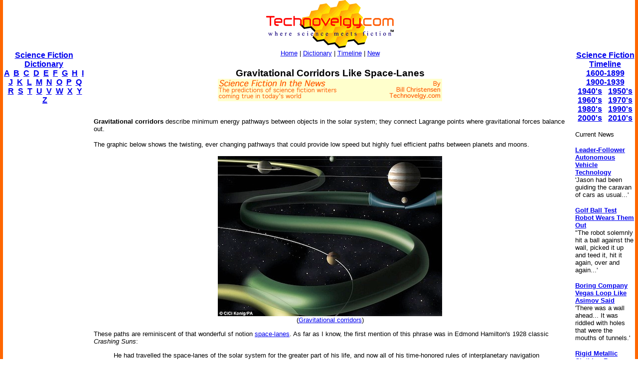

--- FILE ---
content_type: text/html
request_url: http://www.technovelgy.com/CT/Science-Fiction-News.asp?NewsNum=2524
body_size: 7526
content:

<html><!-- InstanceBegin template="/Templates/Main.dwt.asp" codeOutsideHTMLIsLocked="false" -->
<head>
<script async src="https://pagead2.googlesyndication.com/pagead/js/adsbygoogle.js?client=ca-pub-7846779965097296"
     crossorigin="anonymous"></script>

<!-- InstanceBeginEditable name="doctitle" -->
<title>Gravitational Corridors Like Space-Lanes: Science Fiction in the News</title>
<!-- InstanceEndEditable --><meta http-equiv="Content-Type" content="text/html; charset=iso-8859-1">
<!-- InstanceBeginEditable name="head" -->
<meta name="description" content="Gravitational Corridors Like Space-Lanes re: Edmond Hamilton on 9/13/2009: Science Fiction in the News">
<meta name="keywords" content="science fiction, gravitational corridor space lanes">
<!-- InstanceEndEditable -->
</head>

<body bgcolor="#FFFFFF" leftmargin="0" topmargin="0" marginwidth="0" marginheight="0">
<table width="100%" border="0" cellspacing="0" cellpadding="0">
  <tr>
    <td width="6" height="100%" bgcolor="#FF6600"><img src="../graphics/MCSpacerLeft.gif" width="6" height="100%"></td>
    <td width="164" align="left" valign="top" bgcolor="#FFFFFF"><!-- InstanceBeginEditable name="LeftSide" -->

    <p>&nbsp;</p>
    <p>&nbsp;</p>
    <p>&nbsp;</p>
    
          <p align="center"><font size="3" face="Arial, Helvetica, sans-serif"><strong><a href="ctnlistalpha.asp">Science Fiction 
Dictionary</a></strong></font><br />
        <font size="3" face="Arial, Helvetica, sans-serif"><strong><a href="ctnlistalpha.asp?FL=A">A</a> &nbsp;<a href="ctnlistalpha.asp?FL=B">B</a> &nbsp;<a href="ctnlistalpha.asp?FL=C">C</a> &nbsp;<a href="ctnlistalpha.asp?FL=D">D</a> &nbsp;<a href="ctnlistalpha.asp?FL=E">E</a> &nbsp;<a href="ctnlistalpha.asp?FL=F">F</a> &nbsp;<a href="ctnlistalpha.asp?FL=G">G</a> &nbsp;<a href="ctnlistalpha.asp?FL=H">H</a> &nbsp;<a href="ctnlistalpha.asp?FL=I">I</a> &nbsp;<a href="ctnlistalpha.asp?FL=J">J</a> &nbsp;<a href="ctnlistalpha.asp?FL=K">K</a> &nbsp;<a href="ctnlistalpha.asp?FL=L">L</a> &nbsp;<a href="ctnlistalpha.asp?FL=M">M</a> &nbsp;<a href="ctnlistalpha.asp?FL=N">N</a> &nbsp;<a href="ctnlistalpha.asp?FL=O">O</a> &nbsp;<a href="ctnlistalpha.asp?FL=P">P</a> &nbsp;<a href="ctnlistalpha.asp?FL=Q">Q</a> &nbsp;<a href="ctnlistalpha.asp?FL=R">R</a> &nbsp;<a href="ctnlistalpha.asp?FL=S">S</a> &nbsp;<a href="ctnlistalpha.asp?FL=T">T</a> &nbsp;<a href="ctnlistalpha.asp?FL=U">U</a> &nbsp;<a href="ctnlistalpha.asp?FL=V">V</a> &nbsp;<a href="ctnlistalpha.asp?FL=W">W</a> &nbsp;<a href="ctnlistalpha.asp?FL=X">X</a> &nbsp;<a href="ctnlistalpha.asp?FL=Y">Y</a> &nbsp;<a href="ctnlistalpha.asp?FL=Z">Z</a></strong></font></p>

<script type="text/javascript"><!--
google_ad_client = "pub-7846779965097296";
google_ad_width = 160;
google_ad_height = 600;
google_ad_format = "160x600_as";
google_ad_type = "text";
//2006-11-21: TN SF in the News
google_ad_channel = "1131054222";
google_color_border = "FFFFFF";
google_color_bg = "FFFFFF";
google_color_link = "0000FF";
google_color_text = "000000";
google_color_url = "000000";
//--></script>
<script type="text/javascript"
  src="http://pagead2.googlesyndication.com/pagead/show_ads.js">
</script>


</P>
<P>&nbsp;</P>



    <!-- InstanceEndEditable --></td>
    <td width="6" height="100%"><img src="../graphics/MCSpacerNearLeft.gif" width="18" height="100%"></td>
    <td align="left" valign="top"><table width="95%" border="0" align="center" cellpadding="0" cellspacing="0">
      <tr>
        <td><div align="center"><a href="../"><img src="../TechnovelgyLogo.gif" width="256" height="97" border="0"></a></div>
        </td>
      </tr>
      <tr>
        <td height="20" bgcolor="#FFFFFF">
            <div align="center"><font size="2" face="Arial, Helvetica, sans-serif"><a href="../">Home</a> | <a href="ctnlistalpha.asp">Dictionary</a> 
                | <a href="ctnlistPubDate.asp">Timeline</a> 
                | <a href="GrabBag.asp">New</a></font>
            </div>
        </td>
      </tr>
    </table>
    <!-- InstanceBeginEditable name="Main" -->
    <h3 align="center"><font face="Arial, Helvetica, sans-serif">
    
    <!-- google_ad_section_start -->
    
    
    
      Gravitational Corridors Like Space-Lanes</font><BR>
	  <img src="../graphics/SFITN-LongBillC.gif">
      <BR>
      
        <script type="text/javascript"><!--
google_ad_client = "pub-7846779965097296";
/* SFITN */
google_ad_slot = "2775725063";
google_ad_width = 468;
google_ad_height = 15;
//-->
</script>
<script type="text/javascript"
src="http://pagead2.googlesyndication.com/pagead/show_ads.js">
</script>

      </h3>
    <p align="left"><font size="2" face="Arial, Helvetica, sans-serif"><B>Gravitational corridors</B> describe minimum energy pathways between objects in the solar system; they connect Lagrange points where gravitational forces balance out.

<P>

The graphic below shows the twisting, ever changing pathways that could provide low speed but highly fuel efficient paths between planets and moons.

<P>
<center>
<img src="../graphics/content09/space-lanes.jpg"><BR>
<font size="2">(<a href="http://www.dailymail.co.uk/sciencetech/article-1212590/Highway-sky-The-gravitational-corridors-help-spacecraft-travel-solar-system.html?ITO=1490" target="_blank">Gravitational corridors</a>)</font>
</center>
<P>

These paths are reminiscent of that wonderful sf notion <a href="content.asp?Bnum=1216">space-lanes</a>. As far as I know, the first mention of this phrase was in Edmond Hamilton's 1928 classic <I>Crashing Suns</I>:
<P>
<blockquote>
He had travelled the space-lanes of the solar system for the greater part of his life, and now all of his time-honored rules of interplanetary navigation had been upset by this new cruiser.
</blockquote>
<P>

Just a generation later, Philip K. Dick borrowed this majestic term and used it to describe a harrowing daily commute back to Earth:
<P>
<blockquote>
Commute ships roared on all sides, as Ed Morris made his way wearliy home to Earth at the end of a long hard day at the office. The Ganymede-Terra lanes were choked with exhausted, grim-faced businessmen; Jupiter was in opposition to Earth and the trip was a good two hours. 
</blockquote>
<P>
In more modern sf movies, you might want to use this stellar cartography room to plot these routes.
<P>
<center>
<img src="../graphics/content09/stellar-cartography.jpg"><BR>
<font size="2">(<a href="http://images2.wikia.nocookie.net/memoryalpha/en/images/c/cf/Picard_and_Data_in_stellar_cartography.jpg" target="_blank">Picard and Data in stellar cartography</a>)</font>
</center>
<P>

Hardy spacefarers eager to ply the gravitational corridors between the Earth and Mars in real life should be prepared for a long voyage, though; it could take thousands of years. The best use for these "space-lanes" is as low-consumption routes between the moons of a planet like Jupiter.

<P>
The only real-life space voyage to use this method was the Genesis spacecraft launched in 2004 to capture solar wind particles and return with them to Earth.

<P>
Via <a href="http://www.dailymail.co.uk/sciencetech/article-1212590/Highway-sky-The-gravitational-corridors-help-spacecraft-travel-solar-system.html?ITO=1490" target="_blank">Highways in the Sky</a>; thanks to Moira for pointing this one out. </font></p>
    <p align="left"><font size="2" face="Arial, Helvetica, sans-serif"><strong>Scroll down</strong>  for more stories in the <strong>same</strong> category. (Story submitted 9/13/2009)</font> </font></p>
    <font size="3" face="Arial, Helvetica, sans-serif">Follow this kind of news <a href="https://twitter.com/Technovelgy">@Technovelgy</a>.</font>
    <!-- google_ad_section_end -->
    
    <p align="center">| <font color="#000000" size="3"><a href="Email-News.asp?NewsNum=2524"><font face="Arial, Helvetica, sans-serif"><strong>Email </strong></font></a> | <a href="../technovelgy.xml"><font face="Arial, Helvetica, sans-serif"><strong>RSS</strong></font></a> | <a href="Science-Fiction-News-blogthis.asp?NewsNum=2524"><font face="Arial, Helvetica, sans-serif"><strong>Blog It</strong></font></a> | <strong><a href="http://www.stumbleupon.com/submit?url=http://www.technovelgy.com/ct/Science-Fiction-News.asp?NewsNum=2524&title=Gravitational Corridors Like Space-Lanes"><font face="Arial, Helvetica, sans-serif">Stumble</font></a></strong></font> | <font size="3"><strong><a href="http://del.icio.us/post?url=http://www.technovelgy.com/ct/Science-Fiction-News.asp?NewsNum=2524&title=Gravitational Corridors Like Space-Lanes"><font face="Arial, Helvetica, sans-serif">del.icio.us</font></a></strong></font> |  <font size="3"><strong><a href="http://digg.com/submit?phase=2&url=http://www.technovelgy.com/ct/Science-Fiction-News.asp?NewsNum=2524&title=Gravitational Corridors Like Space-Lanes"><font face="Arial, Helvetica, sans-serif">Digg</font></a></strong></font> |  <strong><a href="http://reddit.com/submit?phase=2&url=http://www.technovelgy.com/ct/Science-Fiction-News.asp?NewsNum=2524&title=Gravitational Corridors Like Space-Lanes"><font face="Arial, Helvetica, sans-serif">Reddit</font></a></strong></font></font></font> |</p>
    
    
    <p align="center"><font size="2" face="Arial, Helvetica, sans-serif">Would
        you like to <strong>contribute a story tip</strong>?
        It's easy: <br>
Get the URL of the story, and the related sf author, and <strong><a href="contactus.asp">add
it here</a></strong>.</font></p>


	
	<p><font color="#000000" size="3"></a><font size="3"><a href="Science-Fiction-News-Comments.asp?NewsNum=2524"><font face="Arial, Helvetica, sans-serif"><strong>Comment/Join  discussion</strong></font></a><font face="Arial, Helvetica, sans-serif"> ( 4 )</font></font></font> </p>
	<P>
      <center>

<script async src="https://pagead2.googlesyndication.com/pagead/js/adsbygoogle.js?client=ca-pub-7846779965097296"
     crossorigin="anonymous"></script>
<ins class="adsbygoogle"
     style="display:inline-block;width:336px;height:280px"
     data-ad-client="ca-pub-7846779965097296"
     data-ad-slot="7615089885"></ins>
<script>
     (adsbygoogle = window.adsbygoogle || []).push({});
</script>



</center>
</P>


        
    <P><font color="#000000" size="3" face="Arial, Helvetica, sans-serif">Related News Stories - 
	(&quot;
	Space Tech
&quot;)</font></P>
	
    
      <P>
	    
		<font size="2"><a href="Science-Fiction-News.asp?NewsNum=6790">
		<font size="3" face="Arial, Helvetica, sans-serif">Will Space Stations Have Large Interior Spaces Again?</font></a><font face="Arial, Helvetica, sans-serif"><BR>
        'They filed clumsily into the battleroom, like children in a swimming pool for the first time, clinging to the handholds along the side.' - Orson Scott Card, 1985.</font></font> </P>
      
      <P>
	    
		<font size="2"><a href="Science-Fiction-News.asp?NewsNum=6776">
		<font size="3" face="Arial, Helvetica, sans-serif">Reflect Orbital Offers 'Sunlight on Demand' And Light Pollution</font></a><font face="Arial, Helvetica, sans-serif"><BR>
        'I don't have to tell you about the seven two-mile-diameter orbital mirrors...'</font></font> </P>
      
      <P>
	    
		<font size="2"><a href="Science-Fiction-News.asp?NewsNum=6771">
		<font size="3" face="Arial, Helvetica, sans-serif">Chrysalis Generation Ship to Alpha Centauri</font></a><font face="Arial, Helvetica, sans-serif"><BR>
        'This was their world, their planet — 
this swift-traveling, yet seemingly moveless vessel.' - Nat Schachner, 1934</font></font> </P>
      
      <P>
	    
		<font size="2"><a href="Science-Fiction-News.asp?NewsNum=6763">
		<font size="3" face="Arial, Helvetica, sans-serif">The First Space Warship For Space Force </font></a><font face="Arial, Helvetica, sans-serif"><BR>
        'Each of the electrical ships carried about twenty men...' - Garrett P. Serviss, 1898.</font></font> </P>
      

    
    <p>&nbsp;</p>
    <form method="get" action="http://www.google.com/custom" target="google_window">
              <table border="0" align="center" bgcolor="#ffffff">
                <tr>
                  <td nowrap="nowrap" valign="top" align="left" height="32"> <a href="http://www.google.com/"> <img src="http://www.google.com/logos/Logo_25wht.gif"
border="0" alt="Google"></a> </td>
                  <td nowrap="nowrap">
                    <input type="hidden" name="domains" value="TechNovelgy.com">
                    <input type="text" name="q" size="31" maxlength="255" value="">
                    <input type="submit" name="sa" value="Search">                  </td>
                </tr>
                <tr>
                  <td>&nbsp;</td>
                  <td nowrap="nowrap"> <font size="-1" color="#000000">
                    <input type="radio" name="sitesearch" value="">
        Web
        <input type="radio" name="sitesearch" value="TechNovelgy.com" checked="checked">
        TechNovelgy.com </font>&nbsp;&nbsp;
        <input type="hidden" name="client" value="pub-7846779965097296">
        <input type="hidden" name="forid" value="1">
        <input type="hidden" name="ie" value="ISO-8859-1">
        <input type="hidden" name="oe" value="ISO-8859-1">
        <input type="hidden" name="safe" value="active">
        <input type="hidden" name="cof" value="GALT:#666666;GL:1;DIV:#FFFFFF;VLC:336633;AH:center;BGC:FFFFFF;LBGC:FFCC00;ALC:000000;LC:000000;T:000000;GFNT:999999;GIMP:999999;LH:50;LW:125;L:http://www.technovelgy.com/tnlogo_star.gif;S:http://www.technovelgy.com/;FORID:1;">
        <input type="hidden" name="hl" value="en">                  </td>
                </tr>
              </table>
      </form>
	<p align="center"><font size="2" face="Arial, Helvetica, sans-serif">Technovelgy (that's tech-novel-gee!)
        is devoted to the creative science inventions and ideas of sf authors. Look for
        the <a href="Science_List.asp">Invention Category</a> that interests
        you, the <a href="ctnlistalpha.asp">Glossary</a>, the <a href="ctnlistPubDate.asp">Invention
      Timeline</a>, or see what's <a href="GrabBag.asp">New</a>.</font></p>
    <p align="center">&nbsp;</p>
    <!-- InstanceEndEditable --></td>
    <td width="6" height="100%"><img src="../graphics/MCSpacerNearRight.gif" width="18" height="100%"></td>
    <td width="120" align="left" valign="top" bgcolor="#FFFFFF"><!-- InstanceBeginEditable name="RightSide" -->
	
		 <P align="center">&nbsp;</P>
		 <P align="center">&nbsp;</P>
		 <P align="center">&nbsp;</P>
		 
      <p align="center"><font size="3" face="Arial, Helvetica, sans-serif"><strong><a href="ctnlistPubDate.asp?BPDate1=1600&amp;BPDate2=1899">Science Fiction 
        Timeline</a></strong></font><br />
  <a href="ctnlistPubDate.asp?BPDate1=1600&amp;BPDate2=1899"><font size="3" face="Arial, Helvetica, sans-serif"><strong>1600-1899</strong></font></a><font size="3" face="Arial, Helvetica, sans-serif"><strong> <br />
  <a href="ctnlistPubDate.asp?BPDate1=1900&amp;BPDate2=1939">1900-1939</a><br />
  <a href="ctnlistPubDate.asp?BPDate1=1940&amp;BPDate2=19499">1940's</a> &nbsp; <a href="ctnlistPubDate.asp?BPDate1=1950&amp;BPDate2=1959">1950's</a><br />
  <a href="ctnlistPubDate.asp?BPDate1=1960&amp;BPDate2=1969">1960's</a> &nbsp; <a href="ctnlistPubDate.asp?BPDate1=1970&amp;BPDate2=1979">1970's</a><br />
  <a href="ctnlistPubDate.asp?BPDate1=1980&amp;BPDate2=1989">1980's</a> &nbsp; <a href="ctnlistPubDate.asp?BPDate1=1990&amp;BPDate2=1999">1990's</a><br />
  <a href="ctnlistPubDate.asp?BPDate1=2000&amp;BPDate2=2009">2000's</a> &nbsp; <a href="ctnlistPubDate.asp?BPDate1=2010&amp;BPDate2=2019">2010's</a></strong></strong></font></p>
		 

	<p align="left"><font color="#000000" size="2" face="Arial, Helvetica, sans-serif">Current News </font></p>

	
          
          <p align="left"><font size="2" face="Arial, Helvetica, sans-serif"><a href="Science-Fiction-News.asp?NewsNum=6833"><strong>Leader-Follower Autonomous Vehicle Technology</strong></a><BR>
		  'Jason had been guiding the caravan of cars as usual...'</font></p>
            
          <p align="left"><font size="2" face="Arial, Helvetica, sans-serif"><a href="Science-Fiction-News.asp?NewsNum=6832"><strong>Golf Ball Test Robot Wears Them Out</strong></a><BR>
		  "The robot solemnly hit a ball against the wall, picked it up and teed it, hit it again, over and again...'</font></p>
            
          <p align="left"><font size="2" face="Arial, Helvetica, sans-serif"><a href="Science-Fiction-News.asp?NewsNum=6831"><strong>Boring Company Vegas Loop Like Asimov Said</strong></a><BR>
		  'There was a wall ahead... It was riddled with holes that were the mouths of tunnels.'</font></p>
            
          <p align="left"><font size="2" face="Arial, Helvetica, sans-serif"><a href="Science-Fiction-News.asp?NewsNum=6830"><strong>Rigid Metallic Clothing From Science Fiction To You</strong></a><BR>
		  '...support the interior human structure against Jupiter’s pull.'</font></p>
            
          <p align="left"><font size="2" face="Arial, Helvetica, sans-serif"><a href="Science-Fiction-News.asp?NewsNum=6829"><strong>Is The Seattle Ultrasonics C-200 A Heinlein Vibroblade?</strong></a><BR>
		  'It ain't a vibroblade. It's steel. Messy.'</font></p>
            
          <p align="left"><font size="2" face="Arial, Helvetica, sans-serif"><a href="Science-Fiction-News.asp?NewsNum=6828"><strong>Roborock Saros Z70 Is A Robot Vacuum With An Arm</strong></a><BR>
		  'Anything larger than a BB shot it picked up and placed in a tray...'</font></p>
            
          <p align="left"><font size="2" face="Arial, Helvetica, sans-serif"><a href="Science-Fiction-News.asp?NewsNum=6827"><strong>A Beautiful Visualization Of Compact Food</strong></a><BR>
		  'The German chemists have discovered how to supply the needed elements in compact, undiluted form...'</font></p>
            
          <p align="left"><font size="2" face="Arial, Helvetica, sans-serif"><a href="Science-Fiction-News.asp?NewsNum=6826"><strong>Bone-Building Drug Evenity Approved</strong></a><BR>
		  'Compounds devised by the biochemists for the rapid building of bone...'</font></p>
            
          <p align="left"><font size="2" face="Arial, Helvetica, sans-serif"><a href="Science-Fiction-News.asp?NewsNum=6825"><strong>Secret Kill Switch Found In Yutong Buses</strong></a><BR>
		  'The car faltered as the external command came to brake...'</font></p>
            
          <p align="left"><font size="2" face="Arial, Helvetica, sans-serif"><a href="Science-Fiction-News.asp?NewsNum=6824"><strong>Inmotion Electric Unicycle In Combat</strong></a><BR>
		  'It is about the size and shape of a kitchen stool, gyro-stabilized...'</font></p>
            
          <p align="left"><font size="2" face="Arial, Helvetica, sans-serif"><a href="Science-Fiction-News.asp?NewsNum=6823"><strong>Grok Scores Best In Psychological Tests</strong></a><BR>
		  'Try to find out how he ticks...'</font></p>
            
          <p align="left"><font size="2" face="Arial, Helvetica, sans-serif"><a href="Science-Fiction-News.asp?NewsNum=6822"><strong>PaXini Supersensitive Robot Fingers</strong></a><BR>
		  'My fingers are not that sensitive...'</font></p>
            
          <p align="left"><font size="2" face="Arial, Helvetica, sans-serif"><a href="Science-Fiction-News.asp?NewsNum=6821"><strong>Congress Considers Automatic Emergency Braking, One Hundred Years Too Late</strong></a><BR>
		  'The greatest problem of all was the elimination of the human element of braking together with its inevitable time lag.'</font></p>
            
          <p align="left"><font size="2" face="Arial, Helvetica, sans-serif"><a href="Science-Fiction-News.asp?NewsNum=6820"><strong>The Desert Ship Sailed In Imagination</strong></a><BR>
		  'Across the ancient sea floor a dozen tall, blue-sailed Martian sand ships floated, like blue smoke.'</font></p>
            
          <p align="left"><font size="2" face="Arial, Helvetica, sans-serif"><a href="Science-Fiction-News.asp?NewsNum=6819"><strong>The Zapata Air Scooter Would Be Great In A Science Fiction Story</strong></a><BR>
		  'Betty's slapdash style.'</font></p>
            
          <p align="left"><font size="2" face="Arial, Helvetica, sans-serif"><a href="Science-Fiction-News.asp?NewsNum=6818"><strong>Thermostabilized Wet Meat Product (NASA Prototype)</strong></a><BR>
		  There are no orbiting Michelin stars. Yet.</font></p>
            

<p align="center"><a href="Science-Fiction-News-More.asp?offset=8"><font size="2" face="Arial, Helvetica, sans-serif"><em><strong>More</strong> SF in the News Stories</em></font></a></p>

<p align="center"><font size="2"><a href="Science-Fiction-News-BT-More.asp?Offset=10"><font face="Arial, Helvetica, sans-serif"><em><strong>More</strong> Beyond Technovelgy science news stories</em></font></a></font></p>


    <!-- InstanceEndEditable --></td>
    <td width="6" height="100%" bgcolor="#FF6600"><img src="../graphics/MCSpacerFarRight.gif" width="6" height="100%"></td>
  </tr>
</table>
<table width="100%" border="0" cellspacing="0" cellpadding="0">
  <tr>
    <td width="6" height="70" bgcolor="#FF6600"><img src="../graphics/MCSpacerLeft.gif" width="6" height="70"></td>
    <td height="70" align="center" bgcolor="#FFCC00"><font size="2" face="Arial, Helvetica, sans-serif"><a href="../">Home</a> | <a href="ctnlistalpha.asp">Glossary</a> 
         | <a href="ctnlistPubDate.asp">Invention Timeline</a> | <a href="Science_List.asp">Category</a> | <a href="GrabBag.asp">New</a> | <a href="contactus.asp">Contact
    Us</a> | <a href="Technovelgy-FAQ.htm">FAQ</a> | <a href="Advertise.asp">Advertise</a> | <a href="../technovelgy.xml"><img src="../graphics/content/xmlfeedlogo.jpg" width="36" height="14" border="0"></a><br>
    Technovelgy.com - where science meets fiction&#8482;</font><br>      
    <font size="2" face="Arial, Helvetica, sans-serif">Copyright&copy;    Technovelgy LLC; all rights reserved. </font>    </td>
    <td width="1" height="70" bgcolor="#FF6600"><img src="../graphics/MCSpacerFarRight.gif" width="6" height="70"></td>
  </tr>
  <tr bgcolor="#FF6600">
    <td height="2" colspan="3">&nbsp;</td>
  </tr>
</table>
</body>
<!-- InstanceEnd --></html>


--- FILE ---
content_type: text/html; charset=utf-8
request_url: https://www.google.com/recaptcha/api2/aframe
body_size: 269
content:
<!DOCTYPE HTML><html><head><meta http-equiv="content-type" content="text/html; charset=UTF-8"></head><body><script nonce="DNUniBtUB7Z0g1CIOmqJWQ">/** Anti-fraud and anti-abuse applications only. See google.com/recaptcha */ try{var clients={'sodar':'https://pagead2.googlesyndication.com/pagead/sodar?'};window.addEventListener("message",function(a){try{if(a.source===window.parent){var b=JSON.parse(a.data);var c=clients[b['id']];if(c){var d=document.createElement('img');d.src=c+b['params']+'&rc='+(localStorage.getItem("rc::a")?sessionStorage.getItem("rc::b"):"");window.document.body.appendChild(d);sessionStorage.setItem("rc::e",parseInt(sessionStorage.getItem("rc::e")||0)+1);localStorage.setItem("rc::h",'1769034691849');}}}catch(b){}});window.parent.postMessage("_grecaptcha_ready", "*");}catch(b){}</script></body></html>